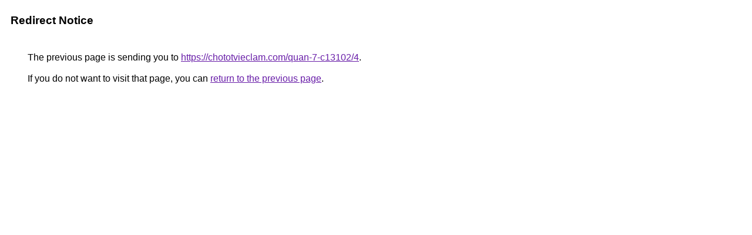

--- FILE ---
content_type: text/html; charset=UTF-8
request_url: https://cse.google.com.et/url?q=https://chototvieclam.com/quan-7-c13102/4
body_size: 371
content:
<html lang="en"><head><meta http-equiv="Content-Type" content="text/html; charset=UTF-8"><title>Redirect Notice</title><style>body,div,a{font-family:Roboto,Arial,sans-serif}body{background-color:var(--xhUGwc);margin-top:3px}div{color:var(--YLNNHc)}a:link{color:#681da8}a:visited{color:#681da8}a:active{color:#ea4335}div.mymGo{border-top:1px solid var(--gS5jXb);border-bottom:1px solid var(--gS5jXb);background:var(--aYn2S);margin-top:1em;width:100%}div.aXgaGb{padding:0.5em 0;margin-left:10px}div.fTk7vd{margin-left:35px;margin-top:35px}</style></head><body><div class="mymGo"><div class="aXgaGb"><font style="font-size:larger"><b>Redirect Notice</b></font></div></div><div class="fTk7vd">&nbsp;The previous page is sending you to <a href="https://chototvieclam.com/quan-7-c13102/4">https://chototvieclam.com/quan-7-c13102/4</a>.<br><br>&nbsp;If you do not want to visit that page, you can <a href="#" id="tsuid_QHpvaZ-FGKKp5NoPubHhkQo_1">return to the previous page</a>.<script nonce="YB-55l06zPa-rHXCvwPTFw">(function(){var id='tsuid_QHpvaZ-FGKKp5NoPubHhkQo_1';(function(){document.getElementById(id).onclick=function(){window.history.back();return!1};}).call(this);})();(function(){var id='tsuid_QHpvaZ-FGKKp5NoPubHhkQo_1';var ct='originlink';var oi='unauthorizedredirect';(function(){document.getElementById(id).onmousedown=function(){var b=document&&document.referrer,a="encodeURIComponent"in window?encodeURIComponent:escape,c="";b&&(c=a(b));(new Image).src="/url?sa=T&url="+c+"&oi="+a(oi)+"&ct="+a(ct);return!1};}).call(this);})();</script><br><br><br></div></body></html>